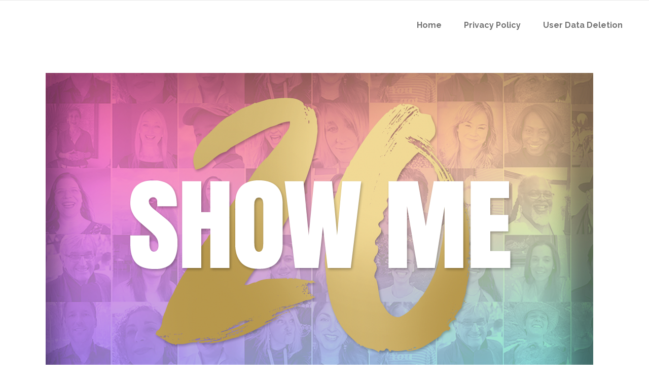

--- FILE ---
content_type: text/css
request_url: https://beingyouapp.com/wp-content/themes/startit/assets/css/style_dynamic_responsive.css?ver=1671816547
body_size: -16
content:

@media only screen and (min-width: 480px) and (max-width: 768px){
	/* generated in /nfs/c12/h05/mnt/222503/domains/beingyouapp.com/html/wp-content/themes/startit/assets/custom-styles/general-custom-styles-responsive.php qode_startit_design_responsive_styles function */
.qodef-section.qodef-parallax-section-holder { height: auto !important;min-height: 400px;}

}

@media only screen and (max-width: 480px){
	/* generated in /nfs/c12/h05/mnt/222503/domains/beingyouapp.com/html/wp-content/themes/startit/assets/custom-styles/general-custom-styles-responsive.php qode_startit_design_responsive_styles function */
.qodef-section.qodef-parallax-section-holder { height: auto !important;min-height: 400px;}

}